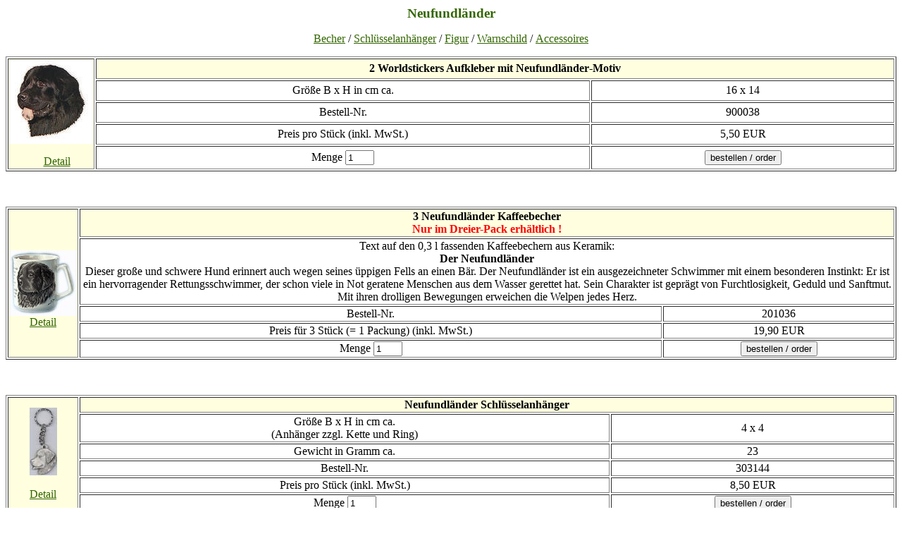

--- FILE ---
content_type: text/html
request_url: http://pats-pets.de/produkte/tiere/neufundlaender.htm
body_size: 4510
content:
<html>

<head>
<title>Neufundländer Geschenke - Warnschilder - Aufkleber - Sticker - Pins -
Startnummernclips - Feuerzeuge - Krawattennadeln - Schlüsselanhänger u.v.m.</title>
<meta name="copyright" content="Copyright Š 2010 by Dr. Herrfeld GmbH">
<meta name="keywords" content="supersticker, odels, products, Neufundländer, Neufundlaender, Neufundland, Newfoundland, Hund, Hunde, Warnschilder, Aufkleber, Sticker, Pins, Startnummernclips, Feuerzeuge, Krawattennadeln, Schlüsselanhänger, Geschenke, Castagna, Weihnachten, Menschen, Tiere, Plüschtiere, Tierfiguren, Schmuck, Ideen, Kaffeebecher, kostenlos, online, download, Katalog, Links, Linksammlung, pets, dogs, cats, gifts">
<base target="_self">
<meta content="text/html; charset=iso-8859-2" http-equiv="Content-Type" /></head>

<body background="../bkgnd2.gif" link="#336600">

<p align="center"><a name="top"><font color="#336600"><big><strong>Neufundländer</strong></big></font></a></p>

<p align="center"><a href="#Becher">Becher</a> / <a href="#Schlüsselanhänger">Schlüsselanhänger</a> / <a href="#Figur">Figur</a> /
<span lang="de"><a href="#Warnschild">Warnschild</a> / 
</span><a href="#Accessoires">Accessoires</a></p>

<form method="post" action="https://www.cart32hostingred.com/cgi-bin/cart32.exe/DRHERRFELDGMBH-AddItem" align="center">
  <input type="hidden" name="PartNo" value="900038">
	<input type="hidden" name="Item" value="2 Worldstickers Aufkleber mit Neufundländer-Motiv">
	<input type="hidden" name="Price" value="5.50">
	<input type="hidden" name="Weight" value="2"><table border="1" width="100%">
    <tr>
      <td width="96" rowspan="5" bgcolor="#FFFFFF" background="../bkgnd.gif"> <center><p>
      <a href="../aufkleber/worldstickers-aufkleber/neufundlaender.htm">
      <img border="0" src="../aufkleber/images/TRIXIE38.jpg" alt="Neufundländer-Aufkleber" width="119" height="119"></a></p>
      </center>  <center><p><span lang="de">&nbsp;&nbsp;&nbsp; </span>
      <a href="../aufkleber/worldstickers-aufkleber/neufundlaender.htm">Detail</a></center></td>
      <td width="100%" colspan="2" bgcolor="#FFFFFF" background="../bkgnd.gif" align="center"> <center><p><strong>2 Worldstickers Aufkleber mit
      <span lang="de"><a name="Neufundlaender">Neufundländer</a></span>-Motiv</strong></center></td>
    </tr>
    <tr align="center">
      <td>Größe B x H in cm ca.</td>
      <td> <center>
      <p>1<span lang="de">6</span> x 1<span lang="de">4</span></p>
      </center></td>
    </tr>
    <tr align="center">
      <td>Bestell-Nr.</td>
      <td> <center>
      <p><span lang="de">900038</span></p>
      </center></td>
    </tr>
    <tr align="center">
      <td>Preis pro Stück (inkl. MwSt.)</td>
      <td> <center>
      <p>5,50 EUR</p>
      </center></td>
    </tr>
    <tr align="center">
      <td>Menge <input type="text" name="Qty0" value="1" size="3"></td>
      <td><input type="submit" value="bestellen / order"></td>
    </tr>
  </table>
  </form>
<p>&nbsp;</p>

<form method="post" action="https://www.cart32hostingred.com/cgi-bin/cart32.exe/DRHERRFELDGMBH-AddItem">
  <input type="hidden" name="PartNo" value="201036"><input type="hidden" name="Item" value="3 Neufundlaender Kaffeebecher"><input type="hidden" name="Price" value="19.90"><input type="hidden" name="Weight" value="2"> <center><table border="1" width="100%">
    <tr>
      <td width="96" rowspan="5" bgcolor="#FFFFFF" background="../bkgnd.gif"> <center><p><br>
      <a href="../becher/neufundlaender.htm">
      <img src="../becher/images/neufundlaender96.jpg" alt="Neufundländer" border="0" width="96" height="93"></a><br>
      <a href="../becher/neufundlaender.htm">Detail</a></center></td>
      <td width="100%" colspan="2" bgcolor="#FFFFFF" background="../bkgnd.gif" align="center"> <center><p><strong>3 <a name="Becher">Neufundländer</a> Kaffeebecher<br>
      <font color="#FF0000">Nur im Dreier-Pack erhältlich !</font></strong></center></td>
    </tr>
    <tr align="center">
      <td colspan="2"> <p>Text auf den 0,3 l fassenden Kaffeebechern aus
      Keramik:<br>
      <b>Der Neufundländer</b><br>
      Dieser große und schwere Hund erinnert auch wegen seines üppigen Fells an einen Bär.
      Der Neufundländer ist ein ausgezeichneter Schwimmer mit einem besonderen Instinkt: Er ist
      ein hervorragender Rettungsschwimmer, der schon viele in Not geratene Menschen aus dem
      Wasser gerettet hat. Sein Charakter ist geprägt von Furchtlosigkeit, Geduld und Sanftmut.
      Mit ihren drolligen Bewegungen erweichen die Welpen jedes Herz.</td>
    </tr>
    <tr align="center">
      <td>Bestell-Nr.</td>
      <td align="center">201036</td>
    </tr>
    <tr align="center">
      <td>Preis für 3 Stück (= 1 Packung) (inkl. MwSt.)</td>
      <td align="center">19,90 EUR </td>
    </tr>
    <tr align="center">
      <td>Menge <input type="text" name="Qty" value="1" size="3"></td>
      <td><input type="submit" value="bestellen / order"></td>
    </tr>
  </table>
  </center> 
</form>

<p align="center">&nbsp;</p>

<form method="post" action="https://www.cart32hostingred.com/cgi-bin/cart32.exe/DRHERRFELDGMBH-AddItem" align="center">
  <input type="hidden" name="PartNo" value="303144"><input type="hidden" name="Item" value="Neufundländer Schlüsselanhänger"><input type="hidden" name="Price" value="8.50"><input type="hidden" name="Weight" value="2"><table border="1" width="100%">
    <tr>
      <td width="96" rowspan="6" align="center" valign="middle" bgcolor="#FFFFFF" background="../bkgnd.gif"> 
        <center><p><a href="../schluesselanhaenger/neufundlaender.htm">
      <img src="../schluesselanhaenger/images/neufundlaender96.jpg" alt="Neufundländer Schlüsselanhänger" border="0" width="39" height="96"></a><br>
      <br>
      <a href="../schluesselanhaenger/neufundlaender.htm">Detail</a> </center></td>
      <td colspan="2" bgcolor="#FFFFFF" background="../bkgnd.gif" align="center"> 
        <center><p><strong>Neufundländer <a name="Schlüsselanhänger">Schlüsselanhänger</a></strong>
      </center></td>
    </tr>
    <tr align="center">
      <td>Größe B x H in cm ca.<br>
      (Anhänger zzgl. Kette und Ring)</td>
      <td> 
        <center>4 x 4 </center></td>
    </tr>
    <tr align="center">
      <td>Gewicht in Gramm ca.</td>
      <td> 
        <center>23 </center></td>
    </tr>
    <tr align="center">
      <td>Bestell-Nr.</td>
      <td> 
        <center>303144 </center></td>
    </tr>
    <tr align="center">
      <td>Preis<span lang="de"> pro Stück (inkl. MwSt.)</span></td>
      <td> 
        <center>8,50 EUR </center></td>
    </tr>
    <tr align="center">
      <td>Menge 
        <input type="text" name="Qty" value="1" size="3"> </td>
      <td>
<input type="submit" value="bestellen / order" name="submit"></td>
    </tr>
  </table>
</form>

<p align="center">&nbsp;</p>

<form method="post" action="https://www.cart32hostingred.com/cgi-bin/cart32.exe/DRHERRFELDGMBH-AddItem" align="center">
  <input type="hidden" name="PartNo" value="602242N"><input type="hidden" name="Item" value="Neufundländer, schwarz Figur"><input type="hidden" name="Price" value="32.95"><input type="hidden" name="Weight" value="2"><table border="1" width="100%">
    <tr>
      <td width="96" rowspan="6" align="center" valign="middle" bgcolor="#FFFFFF" background="../bkgnd.gif"> <center><p><a href="../figuren/kunstharz/neufundlaender.htm">
      <img src="../figuren/kunstharz/_im/neufundlaender96.jpg" alt="Neufundländer-Figur" border="0" width="96" height="124"></a><br>
      <br>
      <a href="../figuren/kunstharz/neufundlaender.htm">Detail</a></center></td>
      <td width="100%" colspan="2" bgcolor="#FFFFFF" background="../bkgnd.gif" align="center"> <center><p><strong>Neufundländer-<a name="Figur">Figur</a>, schwarz,
      sitzend</strong></center></td>
    </tr>
    <tr align="center">
      <td>Größe B x T x H in cm ca.</td>
      <td> <center><p>13 x 9 x 16</center></td>
    </tr>
    <tr align="center">
      <td>Gewicht in Gramm ca.</td>
      <td> <center><p>870</center></td>
    </tr>
    <tr align="center">
      <td>Bestell-Nr.</td>
      <td> <center><p>602242N</center></td>
    </tr>
    <tr align="center">
      <td>Preis<span lang="de"> pro Stück (inkl. MwSt.)</span></td>
      <td> <center><p>32,95 EUR  </center></td>
    </tr>
    <tr align="center">
      <td>Menge <input type="text" name="Qty" value="1" size="3"></td>
      <td><input type="submit" value="bestellen / order"></td>
    </tr>
  </table>
</form>

<p align="center">&nbsp;</p>

<form method="post" action="https://www.cart32hostingred.com/cgi-bin/cart32.exe/DRHERRFELDGMBH-AddItem" align="center">
  <input type="hidden" name="PartNo" value="602242M"><input type="hidden" name="Item" value="Neufundländer, braun Figur"><input type="hidden" name="Price" value="32.95"><input type="hidden" name="Weight" value="2"><table border="1" width="100%">
    <tr>
      <td width="96" rowspan="6" align="center" valign="middle" bgcolor="#FFFFFF" background="../bkgnd.gif"> <center><p><a href="../figuren/kunstharz/neufundlaender-braun.htm">
      <img src="../figuren/kunstharz/_im/neufundlaender-braun96.jpg" alt="Neufundländer-Figur" border="0" width="96" height="158"></a><br>
      <br>
      <a href="../figuren/kunstharz/neufundlaender-braun.htm">Detail</a></center></td>
      <td width="100%" colspan="2" bgcolor="#FFFFFF" background="../bkgnd.gif" align="center"> <center><p><strong>Neufundländer-Figur, braun, sitzend</strong></center></td>
    </tr>
    <tr align="center">
      <td>Größe B x T x H in cm ca.</td>
      <td> <center><p>13 x 9 x 16</center></td>
    </tr>
    <tr align="center">
      <td>Gewicht in Gramm ca.</td>
      <td> <center><p>870</center></td>
    </tr>
    <tr align="center">
      <td>Bestell-Nr.</td>
      <td> <center><p>602242M</center></td>
    </tr>
    <tr align="center">
      <td>Preis<span lang="de"> pro Stück (inkl. MwSt.)</span></td>
      <td> <center><p>32,95 EUR  </center></td>
    </tr>
    <tr align="center">
      <td>Menge <input type="text" name="Qty" value="1" size="3"></td>
      <td><input type="submit" value="bestellen / order"></td>
    </tr>
  </table>
</form>

<p align="center">&nbsp;</p>

<form method="post" action="https://www.cart32hostingred.com/cgi-bin/cart32.exe/DRHERRFELDGMBH-AddItem" align="center">
  <input type="hidden" name="PartNo" value="893133"><input type="hidden" name="Item" value="Neufundländer Warnschild"><input type="hidden" name="Price" value="2.59"><input type="hidden" name="Weight" value="2"><table border="1" width="100%">
    <tr>
      <td width="96" rowspan="5" bgcolor="#FFFFFF" background="../bkgnd.gif"> <center><p>
      <a href="../nobby/neufundlaender.htm">
      <img border="0" src="../nobby/im/893133-96.jpg" alt="Neufundländer Warnschild" width="96" height="66"></a></p>
      </center>  <center><p><span lang="de">&nbsp;&nbsp;&nbsp; </span>
      <a href="../nobby/neufundlaender.htm">Detail</a></center></td>
      <td width="100%" colspan="2" bgcolor="#FFFFFF" background="../bkgnd.gif" align="center"> <center><p><strong>
      <span lang="de"><a name="Warnschild">Kunststoff-Warnschild</a> &quot;Hier wache ich&quot; mit Motiv 
      Neufundländer-Kopf</span></strong></center></td>
    </tr>
    <tr align="center">
      <td>Größe B x H in cm ca.</td>
      <td> <center>
      <p><span lang="de">20,5</span> x <span lang="de">14</span></p>
      </center></td>
    </tr>
    <tr align="center">
      <td>Bestell-Nr.</td>
      <td> <center>
      <p><span lang="de">893133</span></p>
      </center></td>
    </tr>
    <tr align="center">
      <td>Preis pro Stück (inkl. MwSt.)</td>
      <td> <center>
      <p><span lang="de">2,59</span> EUR </p>
      </center></td>
    </tr>
    <tr align="center">
      <td>Menge <input type="text" name="Qty" value="1" size="3"></td>
      <td><input type="submit" value="bestellen / order"></td>
    </tr>
  </table>
</form>

<p align="center">&nbsp;</p>

<p align="center"><img src="../gravuren/im/218.jpg" alt="Neufundländer-Kopf" width="124" height="113"></p>

<p align="center"><a name="Accessoires"><font color="#336600"><strong><big>Accessoires</big></strong></font></a>
mit Motiv: Neufundländer-Kopf 218</p>
 <center>

<table border="0" width="100%">
  <tr>
    <td width="50%" align="center">&nbsp;<p><a href="../accessoires/ministicker.asp?plakette=Neufundländer+Kopf+218">Ministicker</a></td>
    <td width="50%" align="center">&nbsp;<p><a href="../accessoires/acrylanhaenger.asp?plakette=Neufundländer+Kopf+218">Acryl
    Schlüsselanhänger</a></td>
  </tr>
  <tr>
    <td width="50%" align="center"><a href="../accessoires/ministicker.asp?plakette=Neufundländer+Kopf+218">
    <img src="../accessoires/im/mini-sticker96.jpg" alt="Ministicker" border="0" width="96" height="94"></a></td>
    <td width="50%" align="center"><a href="../accessoires/acrylanhaenger.asp?plakette=Neufundländer+Kopf+218">
    <img src="../accessoires/im/acrylanhaenger96.jpg" alt="Acryl Schlüsselanhänger" border="0" width="96" height="130"></a></td>
  </tr>
  <tr>
    <td width="50%" align="center">&nbsp;<p><a href="../accessoires/aufkleber-gross.asp?plakette=Neufundländer+Kopf+218">Aufkleber groß</a></td>
    <td width="50%" align="center">&nbsp;<p><a href="../accessoires/aufkleber-klein.asp?plakette=Neufundländer+Kopf+218">Aufkleber klein</a></td>
  </tr>
  <tr>
    <td width="50%" align="center"><a href="../accessoires/aufkleber-gross.asp?plakette=Neufundländer+Kopf+218">
    <img src="../accessoires/im/aufkleber-gross96.jpg" alt="Aufkleber groß" border="0" width="96" height="133"></a></td>
    <td width="50%" align="center"><a href="../accessoires/aufkleber-klein.asp?plakette=Neufundländer+Kopf+218">
    <img src="../accessoires/im/aufkleber-klein96.jpg" alt="Aufkleber klein" border="0" width="96" height="83"></a></td>
  </tr>
  <tr>
    <td width="50%" align="center">&nbsp;<p><a href="../accessoires/pin-a-pet.asp?plakette=Neufundländer+Kopf+218">Ansteckpin</a></td>
    <td width="50%" align="center">&nbsp;<p><a href="../accessoires/warnschild.asp?plakette=Neufundländer+Kopf+218">Warnschilder</a></td>
  </tr>
  <tr>
    <td width="50%" align="center"><a href="../accessoires/pin-a-pet.asp?plakette=Neufundländer+Kopf+218">
    <img src="../accessoires/im/pinapet96.jpg" alt="Ansteckpin" border="0" width="96" height="88"></a></td>
    <td width="50%" align="center"><a href="../accessoires/warnschild.asp?plakette=Neufundländer+Kopf+218">
    <img src="../accessoires/im/warnschild-5sekunden96.jpg" alt="Warnschilder" border="0" width="96" height="71"></a></td>
  </tr>
  </table>
</center> 

<p align="center">&nbsp;</p>
 <center>

<table border="0" width="100%">
  <tr>
    <td width="50%" align="center"><a href="../accessoires/schluesselanhaenger.asp?plakette=Neufundländer+Kopf+218">Schlüsselanhänger
    Roma</a></td>
    <td width="50%" align="center"><a href="../accessoires/anhaenger-de-luxe.asp?plakette=Neufundländer+Kopf+218">Schlüsselanhänger
    de Luxe</a></td>
  </tr>
  <tr>
    <td width="50%" align="center"><a href="../accessoires/schluesselanhaenger.asp?plakette=Neufundländer+Kopf+218">
    <img src="../gravuren/images/anhaenger-roma96.jpg" alt="Schlüsselanhänger" border="0" width="96" height="74"></a></td>
    <td width="50%" align="center"><a href="../accessoires/anhaenger-de-luxe.asp?plakette=Neufundländer+Kopf+218">
    <img src="../gravuren/images/de-luxe96.jpg" alt="Schlüsselanhänger de Luxe" border="0" width="96" height="70"></a></td>
  </tr>
  <tr>
    <td width="50%" align="center">&nbsp;<p><a href="../accessoires/anhaenger-oval.asp?plakette=Neufundländer+Kopf+218">Schlüsselanhänger
    oval</a></td>
    <td width="50%" align="center">&nbsp;<p><a href="../accessoires/krawattennadel.asp?plakette=Neufundländer+Kopf+218">Krawattennadel</a></td>
  </tr>
  <tr>
    <td width="50%" align="center"><a href="../accessoires/anhaenger-oval.asp?plakette=Neufundländer+Kopf+218">
    <img src="../gravuren/images/anhaenger-oval96.jpg" alt="Schlüsselanhänger oval" border="0" width="96" height="40"></a></td>
    <td width="50%" align="center"><a href="../accessoires/krawattennadel.asp?plakette=Neufundländer+Kopf+218">
    <img src="../gravuren/images/krawattennadel96.jpg" alt="Krawattennadel" border="0" width="96" height="65"></a></td>
  </tr>
  <tr>
    <td width="50%" align="center">&nbsp;<p><a href="../accessoires/sturmfeuerzeug.asp?plakette=Neufundländer+Kopf+218">Sturmfeuerzeug</a></td>
    <td width="50%" align="center">&nbsp;<p><a href="../accessoires/visitenkarten.asp?plakette=Neufundländer+Kopf+218">Visitenkartenbox</a></td>
  </tr>
  <tr>
    <td width="50%" align="center"><a href="../accessoires/sturmfeuerzeug.asp?plakette=Neufundländer+Kopf+218">
    <img src="../gravuren/images/feuerzeug96.jpg" alt="Sturmfeuerzeug" border="0" width="96" height="94"></a></td>
    <td width="50%" align="center"><a href="../accessoires/visitenkarten.asp?plakette=Neufundländer+Kopf+218">
    <img src="../gravuren/images/visitenkartenbox96.jpg" alt="Visitenkartenbox" border="0" width="96" height="78"></a></td>
  </tr>
  <tr>
    <td width="50%" align="center">&nbsp;<p><a href="../accessoires/geldclip.asp?plakette=Neufundländer+Kopf+218">Geldclip</a></td>
    <td width="50%" align="center">&nbsp;<p><a href="../accessoires/card-clips.asp?plakette=Neufundländer+Kopf+218">Startnummernclip</a></td>
  </tr>
  <tr>
    <td width="50%" align="center"><a href="../accessoires/geldclip.asp?plakette=Neufundländer+Kopf+218">
    <img src="../gravuren/images/geldclip96.jpg" alt="Geldclip" border="0" width="96" height="85"></a></td>
    <td width="50%" align="center"><a href="../accessoires/card-clips.asp?plakette=Neufundländer+Kopf+218">
    <img src="../accessoires/im/startnummernclip96.jpg" alt="Startnummernclip" border="0" width="96" height="94"></a></td>
  </tr>
  <tr>
    <td width="50%" align="center">&nbsp;<p><a href="../accessoires/multietui.asp?plakette=Neufundländer+Kopf+218">Zigaretten-/Visitenkarten-/Scheckkartenetui</a></td>
    <td width="50%" align="center">&nbsp;<p><a href="../accessoires/register-adress.asp?plakette=Neufundländer+Kopf+218">Adressregister</a></td>
  </tr>
  <tr>
    <td width="50%" align="center"><a href="../accessoires/multietui.asp?plakette=Neufundländer+Kopf+218">
    <img src="../accessoires/im/etui96.jpg" alt="Etui mit Tiermotiv" border="0" width="96" height="78"></a></td>
    <td width="50%" align="center"><a href="../accessoires/register-adress.asp?plakette=Neufundländer+Kopf+218"><img src="../accessoires/im/adressregister96.jpg" alt="Adressregister mit Tiermotiv / Bild vergrößern" border="0" WIDTH="96" HEIGHT="84"></a></td>
  </tr>
</table>
</center> 

<p align="center"><img src="../../images/vereine.gif" alt="Vereine" width="70" height="40"></p>

<p align="center"><a href="../../vereine/ance-euv/ance-euv.htm">Association of
Newfoundland Cynology of Europe e.V.</a></p>

<p align="center"><a href="../../vereine/nce/nce.htm">Neufundländer-Club für Europa</a></p>

<p align="center">
<img src="../../images/rassenportrait.gif" alt="Rassenportrait" width="163" height="40"><br>
<a href="../../rassen/neufundlaender/neufundlaender.htm">Neufundländer</a></p>

<p align="center">
&nbsp;</p>
 <center>

<table border="0" width="100%">
  <tr>
    <td width="50%"><a href="#top">Seitenanfang</a></td>
    <td width="50%"><p align="right"><a href="javascript:history.go(-1)">zurück</a></td>
  </tr>
</table>
</center> <script LANGUAGE="JAVASCRIPT">
<!--
  if (top.location == self.location) {
   document.write("<a href=../../frameset.asp?plakette=Neufundländer+Kopf+218 target=_top><img src=../sf-home-sm.gif border=0></a>")
  }
// End -->
</script>

</body>
</html>